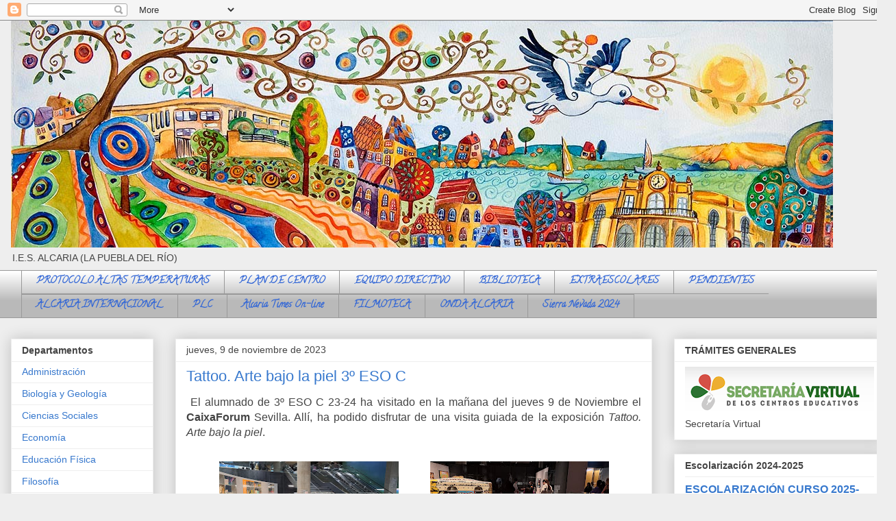

--- FILE ---
content_type: text/html; charset=UTF-8
request_url: https://www.iesalcaria.com/2023/11/tattoo-arte-bajo-la-piel-3-eso-c.html
body_size: 16785
content:
<!DOCTYPE html>
<html class='v2' dir='ltr' xmlns='http://www.w3.org/1999/xhtml' xmlns:b='http://www.google.com/2005/gml/b' xmlns:data='http://www.google.com/2005/gml/data' xmlns:expr='http://www.google.com/2005/gml/expr'>
<head>
<link href='https://www.blogger.com/static/v1/widgets/335934321-css_bundle_v2.css' rel='stylesheet' type='text/css'/>
<base target='_blank'/>
<meta content='width=1100' name='viewport'/>
<meta content='text/html; charset=UTF-8' http-equiv='Content-Type'/>
<meta content='blogger' name='generator'/>
<link href='https://www.iesalcaria.com/favicon.ico' rel='icon' type='image/x-icon'/>
<link href='https://www.iesalcaria.com/2023/11/tattoo-arte-bajo-la-piel-3-eso-c.html' rel='canonical'/>
<link rel="alternate" type="application/atom+xml" title="Instituto Alcaria - Atom" href="https://www.iesalcaria.com/feeds/posts/default" />
<link rel="alternate" type="application/rss+xml" title="Instituto Alcaria - RSS" href="https://www.iesalcaria.com/feeds/posts/default?alt=rss" />
<link rel="service.post" type="application/atom+xml" title="Instituto Alcaria - Atom" href="https://www.blogger.com/feeds/233799990629803423/posts/default" />

<link rel="alternate" type="application/atom+xml" title="Instituto Alcaria - Atom" href="https://www.iesalcaria.com/feeds/2895200426916406285/comments/default" />
<!--Can't find substitution for tag [blog.ieCssRetrofitLinks]-->
<link href='https://blogger.googleusercontent.com/img/b/R29vZ2xl/AVvXsEj4B4N4BHbtA9dtibQyLVBev_YgDkMA86WYKVLN68wzTQ312Shtgn_TJJ0XQsuf_Og-hB3YxpIKmOQ-i29iMV5v5Lbmfvdaou5wom-iqOvkbph6vl4_4vXKr7zG6FClTwaClpBskzAqnonlF5xEdETHGdIHckhlrpp78qKAMW3ckqbg2rQaMwJTs-JWtAE/w262-h147/20231109_102047.jpg' rel='image_src'/>
<meta content='https://www.iesalcaria.com/2023/11/tattoo-arte-bajo-la-piel-3-eso-c.html' property='og:url'/>
<meta content='Tattoo. Arte bajo la piel 3º ESO C' property='og:title'/>
<meta content='Instituto de Educación Secundaria, IES Alcaria, La Puebla del Río, Sevilla' property='og:description'/>
<meta content='https://blogger.googleusercontent.com/img/b/R29vZ2xl/AVvXsEj4B4N4BHbtA9dtibQyLVBev_YgDkMA86WYKVLN68wzTQ312Shtgn_TJJ0XQsuf_Og-hB3YxpIKmOQ-i29iMV5v5Lbmfvdaou5wom-iqOvkbph6vl4_4vXKr7zG6FClTwaClpBskzAqnonlF5xEdETHGdIHckhlrpp78qKAMW3ckqbg2rQaMwJTs-JWtAE/w1200-h630-p-k-no-nu/20231109_102047.jpg' property='og:image'/>
<title>Instituto Alcaria: Tattoo. Arte bajo la piel 3º ESO C</title>
<style type='text/css'>@font-face{font-family:'Calligraffitti';font-style:normal;font-weight:400;font-display:swap;src:url(//fonts.gstatic.com/s/calligraffitti/v20/46k2lbT3XjDVqJw3DCmCFjE0vkFeOZdjppN_.woff2)format('woff2');unicode-range:U+0000-00FF,U+0131,U+0152-0153,U+02BB-02BC,U+02C6,U+02DA,U+02DC,U+0304,U+0308,U+0329,U+2000-206F,U+20AC,U+2122,U+2191,U+2193,U+2212,U+2215,U+FEFF,U+FFFD;}</style>
<style id='page-skin-1' type='text/css'><!--
/*
-----------------------------------------------
Blogger Template Style
Name:     Awesome Inc.
Designer: Tina Chen
URL:      tinachen.org
----------------------------------------------- */
/* Content
----------------------------------------------- */
body {
font: normal normal 14px Verdana, Geneva, sans-serif;
color: #444444;
background: #eeeeee none repeat scroll top left;
}
html body .content-outer {
min-width: 0;
max-width: 100%;
width: 100%;
}
a:link {
text-decoration: none;
color: #3778cd;
}
a:visited {
text-decoration: none;
color: #4d469c;
}
a:hover {
text-decoration: underline;
color: #3778cd;
}
.body-fauxcolumn-outer .cap-top {
position: absolute;
z-index: 1;
height: 276px;
width: 100%;
background: transparent none repeat-x scroll top left;
_background-image: none;
}
/* Columns
----------------------------------------------- */
.content-inner {
padding: 0;
}
.header-inner .section {
margin: 0 16px;
}
.tabs-inner .section {
margin: 0 16px;
}
.main-inner {
padding-top: 30px;
}
.main-inner .column-center-inner,
.main-inner .column-left-inner,
.main-inner .column-right-inner {
padding: 0 5px;
}
*+html body .main-inner .column-center-inner {
margin-top: -30px;
}
#layout .main-inner .column-center-inner {
margin-top: 0;
}
/* Header
----------------------------------------------- */
.header-outer {
margin: 0 0 0 0;
background: transparent none repeat scroll 0 0;
}
.Header h1 {
font: normal bold 40px Arial, Tahoma, Helvetica, FreeSans, sans-serif;
color: #444444;
text-shadow: 0 0 -1px #000000;
}
.Header h1 a {
color: #444444;
}
.Header .description {
font: normal normal 14px Arial, Tahoma, Helvetica, FreeSans, sans-serif;
color: #444444;
}
.header-inner .Header .titlewrapper,
.header-inner .Header .descriptionwrapper {
padding-left: 0;
padding-right: 0;
margin-bottom: 0;
}
.header-inner .Header .titlewrapper {
padding-top: 22px;
}
/* Tabs
----------------------------------------------- */
.tabs-outer {
overflow: hidden;
position: relative;
background: #ffffff url(https://resources.blogblog.com/blogblog/data/1kt/awesomeinc/tabs_gradient_light.png) repeat scroll 0 0;
}
#layout .tabs-outer {
overflow: visible;
}
.tabs-cap-top, .tabs-cap-bottom {
position: absolute;
width: 100%;
border-top: 1px solid #999999;
}
.tabs-cap-bottom {
bottom: 0;
}
.tabs-inner .widget li a {
display: inline-block;
margin: 0;
padding: .6em 1.5em;
font: normal bold 14px Calligraffitti;
color: #3367D6;
border-top: 1px solid #999999;
border-bottom: 1px solid #999999;
border-left: 1px solid #999999;
height: 16px;
line-height: 16px;
}
.tabs-inner .widget li:last-child a {
border-right: 1px solid #999999;
}
.tabs-inner .widget li.selected a, .tabs-inner .widget li a:hover {
background: #666666 url(https://resources.blogblog.com/blogblog/data/1kt/awesomeinc/tabs_gradient_light.png) repeat-x scroll 0 -100px;
color: #ffffff;
}
/* Headings
----------------------------------------------- */
h2 {
font: normal bold 14px Arial, Tahoma, Helvetica, FreeSans, sans-serif;
color: #444444;
}
/* Widgets
----------------------------------------------- */
.main-inner .section {
margin: 0 27px;
padding: 0;
}
.main-inner .column-left-outer,
.main-inner .column-right-outer {
margin-top: 0;
}
#layout .main-inner .column-left-outer,
#layout .main-inner .column-right-outer {
margin-top: 0;
}
.main-inner .column-left-inner,
.main-inner .column-right-inner {
background: transparent none repeat 0 0;
-moz-box-shadow: 0 0 0 rgba(0, 0, 0, .2);
-webkit-box-shadow: 0 0 0 rgba(0, 0, 0, .2);
-goog-ms-box-shadow: 0 0 0 rgba(0, 0, 0, .2);
box-shadow: 0 0 0 rgba(0, 0, 0, .2);
-moz-border-radius: 0;
-webkit-border-radius: 0;
-goog-ms-border-radius: 0;
border-radius: 0;
}
#layout .main-inner .column-left-inner,
#layout .main-inner .column-right-inner {
margin-top: 0;
}
.sidebar .widget {
font: normal normal 14px Arial, Tahoma, Helvetica, FreeSans, sans-serif;
color: #444444;
}
.sidebar .widget a:link {
color: #3778cd;
}
.sidebar .widget a:visited {
color: #4d469c;
}
.sidebar .widget a:hover {
color: #3778cd;
}
.sidebar .widget h2 {
text-shadow: 0 0 -1px #000000;
}
.main-inner .widget {
background-color: #ffffff;
border: 1px solid #eeeeee;
padding: 0 15px 15px;
margin: 20px -16px;
-moz-box-shadow: 0 0 20px rgba(0, 0, 0, .2);
-webkit-box-shadow: 0 0 20px rgba(0, 0, 0, .2);
-goog-ms-box-shadow: 0 0 20px rgba(0, 0, 0, .2);
box-shadow: 0 0 20px rgba(0, 0, 0, .2);
-moz-border-radius: 0;
-webkit-border-radius: 0;
-goog-ms-border-radius: 0;
border-radius: 0;
}
.main-inner .widget h2 {
margin: 0 -15px;
padding: .6em 15px .5em;
border-bottom: 1px solid transparent;
}
.footer-inner .widget h2 {
padding: 0 0 .4em;
border-bottom: 1px solid transparent;
}
.main-inner .widget h2 + div, .footer-inner .widget h2 + div {
border-top: 1px solid #eeeeee;
padding-top: 8px;
}
.main-inner .widget .widget-content {
margin: 0 -15px;
padding: 7px 15px 0;
}
.main-inner .widget ul, .main-inner .widget #ArchiveList ul.flat {
margin: -8px -15px 0;
padding: 0;
list-style: none;
}
.main-inner .widget #ArchiveList {
margin: -8px 0 0;
}
.main-inner .widget ul li, .main-inner .widget #ArchiveList ul.flat li {
padding: .5em 15px;
text-indent: 0;
color: #666666;
border-top: 1px solid #eeeeee;
border-bottom: 1px solid transparent;
}
.main-inner .widget #ArchiveList ul li {
padding-top: .25em;
padding-bottom: .25em;
}
.main-inner .widget ul li:first-child, .main-inner .widget #ArchiveList ul.flat li:first-child {
border-top: none;
}
.main-inner .widget ul li:last-child, .main-inner .widget #ArchiveList ul.flat li:last-child {
border-bottom: none;
}
.post-body {
position: relative;
}
.main-inner .widget .post-body ul {
padding: 0 2.5em;
margin: .5em 0;
list-style: disc;
}
.main-inner .widget .post-body ul li {
padding: 0.25em 0;
margin-bottom: .25em;
color: #444444;
border: none;
}
.footer-inner .widget ul {
padding: 0;
list-style: none;
}
.widget .zippy {
color: #666666;
}
/* Posts
----------------------------------------------- */
body .main-inner .Blog {
padding: 0;
margin-bottom: 1em;
background-color: transparent;
border: none;
-moz-box-shadow: 0 0 0 rgba(0, 0, 0, 0);
-webkit-box-shadow: 0 0 0 rgba(0, 0, 0, 0);
-goog-ms-box-shadow: 0 0 0 rgba(0, 0, 0, 0);
box-shadow: 0 0 0 rgba(0, 0, 0, 0);
}
.main-inner .section:last-child .Blog:last-child {
padding: 0;
margin-bottom: 1em;
}
.main-inner .widget h2.date-header {
margin: 0 -15px 1px;
padding: 0 0 0 0;
font: normal normal 14px Arial, Tahoma, Helvetica, FreeSans, sans-serif;
color: #444444;
background: transparent none no-repeat scroll top left;
border-top: 0 solid #eeeeee;
border-bottom: 1px solid transparent;
-moz-border-radius-topleft: 0;
-moz-border-radius-topright: 0;
-webkit-border-top-left-radius: 0;
-webkit-border-top-right-radius: 0;
border-top-left-radius: 0;
border-top-right-radius: 0;
position: static;
bottom: 100%;
right: 15px;
text-shadow: 0 0 -1px #000000;
}
.main-inner .widget h2.date-header span {
font: normal normal 14px Arial, Tahoma, Helvetica, FreeSans, sans-serif;
display: block;
padding: .5em 15px;
border-left: 0 solid #eeeeee;
border-right: 0 solid #eeeeee;
}
.date-outer {
position: relative;
margin: 30px 0 20px;
padding: 0 15px;
background-color: #ffffff;
border: 1px solid #eeeeee;
-moz-box-shadow: 0 0 20px rgba(0, 0, 0, .2);
-webkit-box-shadow: 0 0 20px rgba(0, 0, 0, .2);
-goog-ms-box-shadow: 0 0 20px rgba(0, 0, 0, .2);
box-shadow: 0 0 20px rgba(0, 0, 0, .2);
-moz-border-radius: 0;
-webkit-border-radius: 0;
-goog-ms-border-radius: 0;
border-radius: 0;
}
.date-outer:first-child {
margin-top: 0;
}
.date-outer:last-child {
margin-bottom: 20px;
-moz-border-radius-bottomleft: 0;
-moz-border-radius-bottomright: 0;
-webkit-border-bottom-left-radius: 0;
-webkit-border-bottom-right-radius: 0;
-goog-ms-border-bottom-left-radius: 0;
-goog-ms-border-bottom-right-radius: 0;
border-bottom-left-radius: 0;
border-bottom-right-radius: 0;
}
.date-posts {
margin: 0 -15px;
padding: 0 15px;
clear: both;
}
.post-outer, .inline-ad {
border-top: 1px solid #eeeeee;
margin: 0 -15px;
padding: 15px 15px;
}
.post-outer {
padding-bottom: 10px;
}
.post-outer:first-child {
padding-top: 0;
border-top: none;
}
.post-outer:last-child, .inline-ad:last-child {
border-bottom: none;
}
.post-body {
position: relative;
}
.post-body img {
padding: 8px;
background: transparent;
border: 1px solid transparent;
-moz-box-shadow: 0 0 0 rgba(0, 0, 0, .2);
-webkit-box-shadow: 0 0 0 rgba(0, 0, 0, .2);
box-shadow: 0 0 0 rgba(0, 0, 0, .2);
-moz-border-radius: 0;
-webkit-border-radius: 0;
border-radius: 0;
}
h3.post-title, h4 {
font: normal normal 22px Impact, sans-serif;
color: #3778cd;
}
h3.post-title a {
font: normal normal 22px Impact, sans-serif;
color: #3778cd;
}
h3.post-title a:hover {
color: #3778cd;
text-decoration: underline;
}
.post-header {
margin: 0 0 1em;
}
.post-body {
line-height: 1.4;
}
.post-outer h2 {
color: #444444;
}
.post-footer {
margin: 1.5em 0 0;
}
#blog-pager {
padding: 15px;
font-size: 120%;
background-color: #ffffff;
border: 1px solid #eeeeee;
-moz-box-shadow: 0 0 20px rgba(0, 0, 0, .2);
-webkit-box-shadow: 0 0 20px rgba(0, 0, 0, .2);
-goog-ms-box-shadow: 0 0 20px rgba(0, 0, 0, .2);
box-shadow: 0 0 20px rgba(0, 0, 0, .2);
-moz-border-radius: 0;
-webkit-border-radius: 0;
-goog-ms-border-radius: 0;
border-radius: 0;
-moz-border-radius-topleft: 0;
-moz-border-radius-topright: 0;
-webkit-border-top-left-radius: 0;
-webkit-border-top-right-radius: 0;
-goog-ms-border-top-left-radius: 0;
-goog-ms-border-top-right-radius: 0;
border-top-left-radius: 0;
border-top-right-radius-topright: 0;
margin-top: 1em;
}
.blog-feeds, .post-feeds {
margin: 1em 0;
text-align: center;
color: #444444;
}
.blog-feeds a, .post-feeds a {
color: #3778cd;
}
.blog-feeds a:visited, .post-feeds a:visited {
color: #4d469c;
}
.blog-feeds a:hover, .post-feeds a:hover {
color: #3778cd;
}
.post-outer .comments {
margin-top: 2em;
}
/* Comments
----------------------------------------------- */
.comments .comments-content .icon.blog-author {
background-repeat: no-repeat;
background-image: url([data-uri]);
}
.comments .comments-content .loadmore a {
border-top: 1px solid #999999;
border-bottom: 1px solid #999999;
}
.comments .continue {
border-top: 2px solid #999999;
}
/* Footer
----------------------------------------------- */
.footer-outer {
margin: -20px 0 -1px;
padding: 20px 0 0;
color: #444444;
overflow: hidden;
}
.footer-fauxborder-left {
border-top: 1px solid #eeeeee;
background: #ffffff none repeat scroll 0 0;
-moz-box-shadow: 0 0 20px rgba(0, 0, 0, .2);
-webkit-box-shadow: 0 0 20px rgba(0, 0, 0, .2);
-goog-ms-box-shadow: 0 0 20px rgba(0, 0, 0, .2);
box-shadow: 0 0 20px rgba(0, 0, 0, .2);
margin: 0 -20px;
}
/* Mobile
----------------------------------------------- */
body.mobile {
background-size: auto;
}
.mobile .body-fauxcolumn-outer {
background: transparent none repeat scroll top left;
}
*+html body.mobile .main-inner .column-center-inner {
margin-top: 0;
}
.mobile .main-inner .widget {
padding: 0 0 15px;
}
.mobile .main-inner .widget h2 + div,
.mobile .footer-inner .widget h2 + div {
border-top: none;
padding-top: 0;
}
.mobile .footer-inner .widget h2 {
padding: 0.5em 0;
border-bottom: none;
}
.mobile .main-inner .widget .widget-content {
margin: 0;
padding: 7px 0 0;
}
.mobile .main-inner .widget ul,
.mobile .main-inner .widget #ArchiveList ul.flat {
margin: 0 -15px 0;
}
.mobile .main-inner .widget h2.date-header {
right: 0;
}
.mobile .date-header span {
padding: 0.4em 0;
}
.mobile .date-outer:first-child {
margin-bottom: 0;
border: 1px solid #eeeeee;
-moz-border-radius-topleft: 0;
-moz-border-radius-topright: 0;
-webkit-border-top-left-radius: 0;
-webkit-border-top-right-radius: 0;
-goog-ms-border-top-left-radius: 0;
-goog-ms-border-top-right-radius: 0;
border-top-left-radius: 0;
border-top-right-radius: 0;
}
.mobile .date-outer {
border-color: #eeeeee;
border-width: 0 1px 1px;
}
.mobile .date-outer:last-child {
margin-bottom: 0;
}
.mobile .main-inner {
padding: 0;
}
.mobile .header-inner .section {
margin: 0;
}
.mobile .post-outer, .mobile .inline-ad {
padding: 5px 0;
}
.mobile .tabs-inner .section {
margin: 0 10px;
}
.mobile .main-inner .widget h2 {
margin: 0;
padding: 0;
}
.mobile .main-inner .widget h2.date-header span {
padding: 0;
}
.mobile .main-inner .widget .widget-content {
margin: 0;
padding: 7px 0 0;
}
.mobile #blog-pager {
border: 1px solid transparent;
background: #ffffff none repeat scroll 0 0;
}
.mobile .main-inner .column-left-inner,
.mobile .main-inner .column-right-inner {
background: transparent none repeat 0 0;
-moz-box-shadow: none;
-webkit-box-shadow: none;
-goog-ms-box-shadow: none;
box-shadow: none;
}
.mobile .date-posts {
margin: 0;
padding: 0;
}
.mobile .footer-fauxborder-left {
margin: 0;
border-top: inherit;
}
.mobile .main-inner .section:last-child .Blog:last-child {
margin-bottom: 0;
}
.mobile-index-contents {
color: #444444;
}
.mobile .mobile-link-button {
background: #3778cd url(https://resources.blogblog.com/blogblog/data/1kt/awesomeinc/tabs_gradient_light.png) repeat scroll 0 0;
}
.mobile-link-button a:link, .mobile-link-button a:visited {
color: #ffffff;
}
.mobile .tabs-inner .PageList .widget-content {
background: transparent;
border-top: 1px solid;
border-color: #999999;
color: #3367D6;
}
.mobile .tabs-inner .PageList .widget-content .pagelist-arrow {
border-left: 1px solid #999999;
}

--></style>
<style id='template-skin-1' type='text/css'><!--
body {
min-width: 1308px;
}
.content-outer, .content-fauxcolumn-outer, .region-inner {
min-width: 1308px;
max-width: 1308px;
_width: 1308px;
}
.main-inner .columns {
padding-left: 240px;
padding-right: 340px;
}
.main-inner .fauxcolumn-center-outer {
left: 240px;
right: 340px;
/* IE6 does not respect left and right together */
_width: expression(this.parentNode.offsetWidth -
parseInt("240px") -
parseInt("340px") + 'px');
}
.main-inner .fauxcolumn-left-outer {
width: 240px;
}
.main-inner .fauxcolumn-right-outer {
width: 340px;
}
.main-inner .column-left-outer {
width: 240px;
right: 100%;
margin-left: -240px;
}
.main-inner .column-right-outer {
width: 340px;
margin-right: -340px;
}
#layout {
min-width: 0;
}
#layout .content-outer {
min-width: 0;
width: 800px;
}
#layout .region-inner {
min-width: 0;
width: auto;
}
body#layout div.add_widget {
padding: 8px;
}
body#layout div.add_widget a {
margin-left: 32px;
}
--></style>
<script type='text/javascript'>
        (function(i,s,o,g,r,a,m){i['GoogleAnalyticsObject']=r;i[r]=i[r]||function(){
        (i[r].q=i[r].q||[]).push(arguments)},i[r].l=1*new Date();a=s.createElement(o),
        m=s.getElementsByTagName(o)[0];a.async=1;a.src=g;m.parentNode.insertBefore(a,m)
        })(window,document,'script','https://www.google-analytics.com/analytics.js','ga');
        ga('create', 'UA-116829038-1', 'auto', 'blogger');
        ga('blogger.send', 'pageview');
      </script>
<link href='https://www.blogger.com/dyn-css/authorization.css?targetBlogID=233799990629803423&amp;zx=4ea505fb-6a28-43a5-bbc2-848d9adc5cf8' media='none' onload='if(media!=&#39;all&#39;)media=&#39;all&#39;' rel='stylesheet'/><noscript><link href='https://www.blogger.com/dyn-css/authorization.css?targetBlogID=233799990629803423&amp;zx=4ea505fb-6a28-43a5-bbc2-848d9adc5cf8' rel='stylesheet'/></noscript>
<meta name='google-adsense-platform-account' content='ca-host-pub-1556223355139109'/>
<meta name='google-adsense-platform-domain' content='blogspot.com'/>

<link rel="stylesheet" href="https://fonts.googleapis.com/css2?display=swap&family=Quicksand&family=Dancing+Script"></head>
<body class='loading variant-light'>
<div class='navbar section' id='navbar' name='Barra de navegación'><div class='widget Navbar' data-version='1' id='Navbar1'><script type="text/javascript">
    function setAttributeOnload(object, attribute, val) {
      if(window.addEventListener) {
        window.addEventListener('load',
          function(){ object[attribute] = val; }, false);
      } else {
        window.attachEvent('onload', function(){ object[attribute] = val; });
      }
    }
  </script>
<div id="navbar-iframe-container"></div>
<script type="text/javascript" src="https://apis.google.com/js/platform.js"></script>
<script type="text/javascript">
      gapi.load("gapi.iframes:gapi.iframes.style.bubble", function() {
        if (gapi.iframes && gapi.iframes.getContext) {
          gapi.iframes.getContext().openChild({
              url: 'https://www.blogger.com/navbar/233799990629803423?po\x3d2895200426916406285\x26origin\x3dhttps://www.iesalcaria.com',
              where: document.getElementById("navbar-iframe-container"),
              id: "navbar-iframe"
          });
        }
      });
    </script><script type="text/javascript">
(function() {
var script = document.createElement('script');
script.type = 'text/javascript';
script.src = '//pagead2.googlesyndication.com/pagead/js/google_top_exp.js';
var head = document.getElementsByTagName('head')[0];
if (head) {
head.appendChild(script);
}})();
</script>
</div></div>
<div class='body-fauxcolumns'>
<div class='fauxcolumn-outer body-fauxcolumn-outer'>
<div class='cap-top'>
<div class='cap-left'></div>
<div class='cap-right'></div>
</div>
<div class='fauxborder-left'>
<div class='fauxborder-right'></div>
<div class='fauxcolumn-inner'>
</div>
</div>
<div class='cap-bottom'>
<div class='cap-left'></div>
<div class='cap-right'></div>
</div>
</div>
</div>
<div class='content'>
<div class='content-fauxcolumns'>
<div class='fauxcolumn-outer content-fauxcolumn-outer'>
<div class='cap-top'>
<div class='cap-left'></div>
<div class='cap-right'></div>
</div>
<div class='fauxborder-left'>
<div class='fauxborder-right'></div>
<div class='fauxcolumn-inner'>
</div>
</div>
<div class='cap-bottom'>
<div class='cap-left'></div>
<div class='cap-right'></div>
</div>
</div>
</div>
<div class='content-outer'>
<div class='content-cap-top cap-top'>
<div class='cap-left'></div>
<div class='cap-right'></div>
</div>
<div class='fauxborder-left content-fauxborder-left'>
<div class='fauxborder-right content-fauxborder-right'></div>
<div class='content-inner'>
<header>
<div class='header-outer'>
<div class='header-cap-top cap-top'>
<div class='cap-left'></div>
<div class='cap-right'></div>
</div>
<div class='fauxborder-left header-fauxborder-left'>
<div class='fauxborder-right header-fauxborder-right'></div>
<div class='region-inner header-inner'>
<div class='header section' id='header' name='Cabecera'><div class='widget Header' data-version='1' id='Header1'>
<div id='header-inner'>
<a href='https://www.iesalcaria.com/' style='display: block' target='_parent'>
<img alt='Instituto Alcaria' height='331px; ' id='Header1_headerimg' src='https://blogger.googleusercontent.com/img/b/R29vZ2xl/AVvXsEge4TXh6_uLsfCUkHhcpPjZq282xS46q06edQyS8BLZByMabfnCk_Qy2W7y5ksZOWhNLkydfoPZflkO_VROgrBHk2Jf8Ucj4A_7GMSpafd8wWWVLn6gXVVPR-Tiev_YGEOMXCpkG-OB4x0/s1600/cartel+baja+resol.jpg' style='display: block' width='1200px; '/>
</a>
<div class='descriptionwrapper'>
<p class='description'><span>I.E.S. ALCARIA (LA PUEBLA DEL RÍO)</span></p>
</div>
</div>
</div></div>
</div>
</div>
<div class='header-cap-bottom cap-bottom'>
<div class='cap-left'></div>
<div class='cap-right'></div>
</div>
</div>
</header>
<div class='tabs-outer'>
<div class='tabs-cap-top cap-top'>
<div class='cap-left'></div>
<div class='cap-right'></div>
</div>
<div class='fauxborder-left tabs-fauxborder-left'>
<div class='fauxborder-right tabs-fauxborder-right'></div>
<div class='region-inner tabs-inner'>
<div class='tabs section' id='crosscol' name='Multicolumnas'><div class='widget PageList' data-version='1' id='PageList1'>
<div class='widget-content'>
<ul>
<li>
<a href='https://www.iesalcaria.com/p/documentacion-covid.html' target='_parent'>PROTOCOLO ALTAS TEMPERATURAS</a>
</li>
<li>
<a href='http://www.iesalcaria.com/p/blog-page.html' target='_parent'>PLAN DE CENTRO</a>
</li>
<li>
<a href='http://www.iesalcaria.com/p/equ-directivo.html' target='_parent'>EQUIPO DIRECTIVO</a>
</li>
<li>
<a href='http://www.iesalcaria.com/p/biblioteca.html' target='_parent'>BIBLIOTECA</a>
</li>
<li>
<a href='http://www.iesalcaria.com/p/extraescolares_4.html' target='_parent'>EXTRAESCOLARES</a>
</li>
<li>
<a href='https://www.iesalcaria.com/p/pendientes.html' target='_parent'>PENDIENTES</a>
</li>
<li>
<a href='https://www.iesalcaria.com/p/erasmus.html' target='_parent'>ALCARIA INTERNACIONAL</a>
</li>
<li>
<a href='https://www.iesalcaria.com/p/plc.html' target='_parent'>PLC</a>
</li>
<li>
<a href='https://www.iesalcaria.com/2023/06/alcaria-times-n-7.html' target='_parent'>Alcaria Times On-line</a>
</li>
<li>
<a href='https://www.iesalcaria.com/p/filmoteca.html' target='_parent'>FILMOTECA</a>
</li>
<li>
<a href='https://www.iesalcaria.com/p/onda-alcaria.html' target='_parent'>ONDA ALCARIA</a>
</li>
<li>
<a href='https://www.iesalcaria.com/p/sierra-nevada.html' target='_parent'>Sierra Nevada 2024</a>
</li>
</ul>
<div class='clear'></div>
</div>
</div></div>
<div class='tabs no-items section' id='crosscol-overflow' name='Cross-Column 2'></div>
</div>
</div>
<div class='tabs-cap-bottom cap-bottom'>
<div class='cap-left'></div>
<div class='cap-right'></div>
</div>
</div>
<div class='main-outer'>
<div class='main-cap-top cap-top'>
<div class='cap-left'></div>
<div class='cap-right'></div>
</div>
<div class='fauxborder-left main-fauxborder-left'>
<div class='fauxborder-right main-fauxborder-right'></div>
<div class='region-inner main-inner'>
<div class='columns fauxcolumns'>
<div class='fauxcolumn-outer fauxcolumn-center-outer'>
<div class='cap-top'>
<div class='cap-left'></div>
<div class='cap-right'></div>
</div>
<div class='fauxborder-left'>
<div class='fauxborder-right'></div>
<div class='fauxcolumn-inner'>
</div>
</div>
<div class='cap-bottom'>
<div class='cap-left'></div>
<div class='cap-right'></div>
</div>
</div>
<div class='fauxcolumn-outer fauxcolumn-left-outer'>
<div class='cap-top'>
<div class='cap-left'></div>
<div class='cap-right'></div>
</div>
<div class='fauxborder-left'>
<div class='fauxborder-right'></div>
<div class='fauxcolumn-inner'>
</div>
</div>
<div class='cap-bottom'>
<div class='cap-left'></div>
<div class='cap-right'></div>
</div>
</div>
<div class='fauxcolumn-outer fauxcolumn-right-outer'>
<div class='cap-top'>
<div class='cap-left'></div>
<div class='cap-right'></div>
</div>
<div class='fauxborder-left'>
<div class='fauxborder-right'></div>
<div class='fauxcolumn-inner'>
</div>
</div>
<div class='cap-bottom'>
<div class='cap-left'></div>
<div class='cap-right'></div>
</div>
</div>
<!-- corrects IE6 width calculation -->
<div class='columns-inner'>
<div class='column-center-outer'>
<div class='column-center-inner'>
<div class='main section' id='main' name='Principal'><div class='widget Blog' data-version='1' id='Blog1'>
<div class='blog-posts hfeed'>

          <div class="date-outer">
        
<h2 class='date-header'><span>jueves, 9 de noviembre de 2023</span></h2>

          <div class="date-posts">
        
<div class='post-outer'>
<div class='post hentry uncustomized-post-template' itemprop='blogPost' itemscope='itemscope' itemtype='http://schema.org/BlogPosting'>
<meta content='https://blogger.googleusercontent.com/img/b/R29vZ2xl/AVvXsEj4B4N4BHbtA9dtibQyLVBev_YgDkMA86WYKVLN68wzTQ312Shtgn_TJJ0XQsuf_Og-hB3YxpIKmOQ-i29iMV5v5Lbmfvdaou5wom-iqOvkbph6vl4_4vXKr7zG6FClTwaClpBskzAqnonlF5xEdETHGdIHckhlrpp78qKAMW3ckqbg2rQaMwJTs-JWtAE/w262-h147/20231109_102047.jpg' itemprop='image_url'/>
<meta content='233799990629803423' itemprop='blogId'/>
<meta content='2895200426916406285' itemprop='postId'/>
<a name='2895200426916406285'></a>
<h3 class='post-title entry-title' itemprop='name'>
Tattoo. Arte bajo la piel 3º ESO C
</h3>
<div class='post-header'>
<div class='post-header-line-1'></div>
</div>
<div class='post-body entry-content' id='post-body-2895200426916406285' itemprop='description articleBody'>
<div style="text-align: justify;"><span style="font-family: arial; font-size: medium;">&nbsp;El alumnado de 3º ESO C 23-24 ha visitado en la mañana del jueves 9 de Noviembre el <b>CaixaForum </b>Sevilla. Allí, ha podido disfrutar de una visita guiada de la exposición <i>Tattoo. Arte bajo la piel</i>.</span></div><div style="text-align: justify;"><span style="font-family: arial; font-size: medium;"><br /></span></div><div class="separator" style="clear: both; text-align: center;"><a href="https://blogger.googleusercontent.com/img/b/R29vZ2xl/AVvXsEj4B4N4BHbtA9dtibQyLVBev_YgDkMA86WYKVLN68wzTQ312Shtgn_TJJ0XQsuf_Og-hB3YxpIKmOQ-i29iMV5v5Lbmfvdaou5wom-iqOvkbph6vl4_4vXKr7zG6FClTwaClpBskzAqnonlF5xEdETHGdIHckhlrpp78qKAMW3ckqbg2rQaMwJTs-JWtAE/s4624/20231109_102047.jpg" imageanchor="1" style="margin-left: 1em; margin-right: 1em;"><img border="0" data-original-height="2604" data-original-width="4624" height="147" src="https://blogger.googleusercontent.com/img/b/R29vZ2xl/AVvXsEj4B4N4BHbtA9dtibQyLVBev_YgDkMA86WYKVLN68wzTQ312Shtgn_TJJ0XQsuf_Og-hB3YxpIKmOQ-i29iMV5v5Lbmfvdaou5wom-iqOvkbph6vl4_4vXKr7zG6FClTwaClpBskzAqnonlF5xEdETHGdIHckhlrpp78qKAMW3ckqbg2rQaMwJTs-JWtAE/w262-h147/20231109_102047.jpg" width="262" /></a><a href="https://blogger.googleusercontent.com/img/b/R29vZ2xl/AVvXsEhwdbW5T6N968sXNkTLJK3QjBNkeFg2AZDH-gxT-oFxE7Ex2NkxapQ3pMNvxiGNk8f0uzMtD_F0kcTZpQGMBwJ3MwsrYJAWQMnlcRmPTtQbSDrxyCnuHfpdPJN22Po2ZyV1ildDCycSQkrxUAhYUAQ3ginN5m200qr0coHsrmSid-rbPbiNEox9osMmQsI/s4624/20231109_103515.jpg" imageanchor="1" style="margin-left: 1em; margin-right: 1em;"><img border="0" data-original-height="2604" data-original-width="4624" height="147" src="https://blogger.googleusercontent.com/img/b/R29vZ2xl/AVvXsEhwdbW5T6N968sXNkTLJK3QjBNkeFg2AZDH-gxT-oFxE7Ex2NkxapQ3pMNvxiGNk8f0uzMtD_F0kcTZpQGMBwJ3MwsrYJAWQMnlcRmPTtQbSDrxyCnuHfpdPJN22Po2ZyV1ildDCycSQkrxUAhYUAQ3ginN5m200qr0coHsrmSid-rbPbiNEox9osMmQsI/w261-h147/20231109_103515.jpg" width="261" /></a></div><div style="text-align: justify;"><br /></div><div style="text-align: justify;"><span style="font-family: arial; font-size: medium;">En esta exposición ha aprendido sobre el mundo del tatuaje a través de la historia, su significado, sus usos y su evolución. De una manera dinámica, han tenido que contestar a diferentes preguntas de la guía, así como hacer un trabajo de recogida de información de lo aprendido.</span></div><div style="text-align: justify;"><span style="font-family: arial; font-size: medium;"><br /></span></div><div style="text-align: justify;"><div class="separator" style="clear: both; text-align: center;"><a href="https://blogger.googleusercontent.com/img/b/R29vZ2xl/AVvXsEjV5qhg8Q0lNVTmDE0qtqwf4CLW5G3urY6po-vLq2c3FmXS1GlVy443gbUddUfnCvBdO4RWljigyMtnZ1ndiEQm_cWzLjpzPAIkvsFZDKwFevqXzyZ26H3S6EspH5gICF-69bqmtJXv16q_rUZgHRN87wCY7gDsu2nsbG9BKaiYF9lXYsJOXNnKZF0X63U/s4624/20231109_103942.jpg" imageanchor="1" style="margin-left: 1em; margin-right: 1em;"><img border="0" data-original-height="2604" data-original-width="4624" height="148" src="https://blogger.googleusercontent.com/img/b/R29vZ2xl/AVvXsEjV5qhg8Q0lNVTmDE0qtqwf4CLW5G3urY6po-vLq2c3FmXS1GlVy443gbUddUfnCvBdO4RWljigyMtnZ1ndiEQm_cWzLjpzPAIkvsFZDKwFevqXzyZ26H3S6EspH5gICF-69bqmtJXv16q_rUZgHRN87wCY7gDsu2nsbG9BKaiYF9lXYsJOXNnKZF0X63U/w263-h148/20231109_103942.jpg" width="263" /></a><a href="https://blogger.googleusercontent.com/img/b/R29vZ2xl/AVvXsEhpuUA7jfwglCb_vvXoMlrAxeHBKXcntpcwj1AkYJ048bQpY4-skcf5uhPiCEjGqPXKpEb4GESAQ2iig3C2-o-jyVCWvSPOZ5f-Tsvidnts6UQfvGCq6COt3WARKA7bP2OZkFA876ldH9l4_970jOUKIRGJERF2WmHOGU8L2sxCtKrRjawwsgX3HKgRnxE/s4624/20231109_111719.jpg" imageanchor="1" style="margin-left: 1em; margin-right: 1em;"><img border="0" data-original-height="2604" data-original-width="4624" height="147" src="https://blogger.googleusercontent.com/img/b/R29vZ2xl/AVvXsEhpuUA7jfwglCb_vvXoMlrAxeHBKXcntpcwj1AkYJ048bQpY4-skcf5uhPiCEjGqPXKpEb4GESAQ2iig3C2-o-jyVCWvSPOZ5f-Tsvidnts6UQfvGCq6COt3WARKA7bP2OZkFA876ldH9l4_970jOUKIRGJERF2WmHOGU8L2sxCtKrRjawwsgX3HKgRnxE/w262-h147/20231109_111719.jpg" width="262" /></a></div><br /><span style="font-family: arial; font-size: medium;">Hacia el final de la exposición incluso han podido sentirse tatuadores y han realizado diferentes creaciones a sus propios compañeros.</span></div><div style="text-align: justify;"><span style="font-family: arial; font-size: medium;"><br /></span></div><div style="text-align: justify;"><div class="separator" style="clear: both; text-align: center;"><a href="https://blogger.googleusercontent.com/img/b/R29vZ2xl/AVvXsEjODSZ8ur4P3gmKp8nnD-FMygBja0wemQG1Om0sWDlAkhsoJQMI_0DVuidVjfKSVFcTAOJ5GRC1hoEyIBFNJsGGLBvTv5vYdVjsHzGkzfTkdIzqMOwltCaJCbtoH6RkPanwk3naRgsYbVO0anfi4lYS2QHkHWGAm8bfLHTdlnm5C6oS4wRnhL95hHoUymI/s4624/20231109_112452.jpg" imageanchor="1" style="margin-left: 1em; margin-right: 1em;"><img border="0" data-original-height="2604" data-original-width="4624" height="180" src="https://blogger.googleusercontent.com/img/b/R29vZ2xl/AVvXsEjODSZ8ur4P3gmKp8nnD-FMygBja0wemQG1Om0sWDlAkhsoJQMI_0DVuidVjfKSVFcTAOJ5GRC1hoEyIBFNJsGGLBvTv5vYdVjsHzGkzfTkdIzqMOwltCaJCbtoH6RkPanwk3naRgsYbVO0anfi4lYS2QHkHWGAm8bfLHTdlnm5C6oS4wRnhL95hHoUymI/s320/20231109_112452.jpg" width="320" /></a></div><br /><div class="separator" style="clear: both; text-align: center;"><a href="https://blogger.googleusercontent.com/img/b/R29vZ2xl/AVvXsEimOfDYBMwnG5ix7Yq62h0zzkfT_uMCIVaV8JGrbsXFMSfsraQx4MQ8oPT64ksw6P3HRbb89qXbmwKJkrtaMgZwvWDGIvWsYe3asIV-WeLAK5hr3DYe7TjpHuADuhyr1QsZT_S8l4o4OUfWfC6czm1sofBAOqWbFsYNSLVClhj5PJIMrOgJgOEgZ3-9qhI/s4624/20231109_112752.jpg" imageanchor="1" style="margin-left: 1em; margin-right: 1em;"><img border="0" data-original-height="4624" data-original-width="2604" height="400" src="https://blogger.googleusercontent.com/img/b/R29vZ2xl/AVvXsEimOfDYBMwnG5ix7Yq62h0zzkfT_uMCIVaV8JGrbsXFMSfsraQx4MQ8oPT64ksw6P3HRbb89qXbmwKJkrtaMgZwvWDGIvWsYe3asIV-WeLAK5hr3DYe7TjpHuADuhyr1QsZT_S8l4o4OUfWfC6czm1sofBAOqWbFsYNSLVClhj5PJIMrOgJgOEgZ3-9qhI/w225-h400/20231109_112752.jpg" width="225" /></a></div><br /><span style="font-family: arial; font-size: medium;"><br /></span></div>
<div style='clear: both;'></div>
</div>
<div class='post-footer'>
<div class='post-footer-line post-footer-line-1'>
<span class='post-author vcard'>
</span>
<span class='post-timestamp'>
</span>
<span class='reaction-buttons'>
</span>
<span class='post-comment-link'>
</span>
<span class='post-backlinks post-comment-link'>
</span>
<span class='post-icons'>
</span>
<div class='post-share-buttons goog-inline-block'>
<a class='goog-inline-block share-button sb-email' href='https://www.blogger.com/share-post.g?blogID=233799990629803423&postID=2895200426916406285&target=email' target='_blank' title='Enviar por correo electrónico'><span class='share-button-link-text'>Enviar por correo electrónico</span></a><a class='goog-inline-block share-button sb-blog' href='https://www.blogger.com/share-post.g?blogID=233799990629803423&postID=2895200426916406285&target=blog' onclick='window.open(this.href, "_blank", "height=270,width=475"); return false;' target='_blank' title='Escribe un blog'><span class='share-button-link-text'>Escribe un blog</span></a><a class='goog-inline-block share-button sb-twitter' href='https://www.blogger.com/share-post.g?blogID=233799990629803423&postID=2895200426916406285&target=twitter' target='_blank' title='Compartir en X'><span class='share-button-link-text'>Compartir en X</span></a><a class='goog-inline-block share-button sb-facebook' href='https://www.blogger.com/share-post.g?blogID=233799990629803423&postID=2895200426916406285&target=facebook' onclick='window.open(this.href, "_blank", "height=430,width=640"); return false;' target='_blank' title='Compartir con Facebook'><span class='share-button-link-text'>Compartir con Facebook</span></a><a class='goog-inline-block share-button sb-pinterest' href='https://www.blogger.com/share-post.g?blogID=233799990629803423&postID=2895200426916406285&target=pinterest' target='_blank' title='Compartir en Pinterest'><span class='share-button-link-text'>Compartir en Pinterest</span></a>
</div>
</div>
<div class='post-footer-line post-footer-line-2'>
<span class='post-labels'>
Labels:
<a href='https://www.iesalcaria.com/search/label/2023-2024' rel='tag' target='_parent'>2023-2024</a>,
<a href='https://www.iesalcaria.com/search/label/3%20ESO' rel='tag' target='_parent'>3 ESO</a>,
<a href='https://www.iesalcaria.com/search/label/Caixaforum' rel='tag' target='_parent'>Caixaforum</a>,
<a href='https://www.iesalcaria.com/search/label/exposici%C3%B3n' rel='tag' target='_parent'>exposición</a>,
<a href='https://www.iesalcaria.com/search/label/tatuaje' rel='tag' target='_parent'>tatuaje</a>
</span>
</div>
<div class='post-footer-line post-footer-line-3'>
<span class='post-location'>
</span>
</div>
</div>
</div>
<div class='comments' id='comments'>
<a name='comments'></a>
</div>
</div>

        </div></div>
      
</div>
<div class='blog-pager' id='blog-pager'>
<span id='blog-pager-newer-link'>
<a class='blog-pager-newer-link' href='https://www.iesalcaria.com/2023/11/blog-post.html' id='Blog1_blog-pager-newer-link' target='_parent' title='Entrada más reciente'>Entrada más reciente</a>
</span>
<span id='blog-pager-older-link'>
<a class='blog-pager-older-link' href='https://www.iesalcaria.com/2023/11/jornada-de-convivencia-en-los-pinares.html' id='Blog1_blog-pager-older-link' target='_parent' title='Entrada antigua'>Entrada antigua</a>
</span>
<a class='home-link' href='https://www.iesalcaria.com/'>Inicio</a>
</div>
<div class='clear'></div>
<div class='post-feeds'>
</div>
</div></div>
</div>
</div>
<div class='column-left-outer'>
<div class='column-left-inner'>
<aside>
<div class='sidebar section' id='sidebar-left-1'><div class='widget PageList' data-version='1' id='PageList2'>
<h2>Departamentos</h2>
<div class='widget-content'>
<ul>
<li>
<a href='http://www.iesalcaria.com/p/administrativo_4.html' target='_parent'>Administración</a>
</li>
<li>
<a href='http://www.iesalcaria.com/p/biologgeolog.html' target='_parent'>Biología y Geología</a>
</li>
<li>
<a href='http://www.iesalcaria.com/p/csociales.html' target='_parent'>Ciencias Sociales</a>
</li>
<li>
<a href='http://www.iesalcaria.com/p/economia.html' target='_parent'>Economía</a>
</li>
<li>
<a href='http://www.iesalcaria.com/p/efisica.html' target='_parent'>Educación Física</a>
</li>
<li>
<a href='http://www.iesalcaria.com/p/extraescolares.html' target='_parent'>Filosofía</a>
</li>
<li>
<a href='http://www.iesalcaria.com/p/fisquimica.html' target='_parent'>Física y Química</a>
</li>
<li>
<a href='http://www.iesalcaria.com/p/frances.html' target='_parent'>Francés</a>
</li>
<li>
<a href='http://www.iesalcaria.com/p/ingles.html' target='_parent'>Inglés</a>
</li>
<li>
<a href='http://www.iesalcaria.com/p/cultura-clas.html' target='_parent'>Lenguas clásicas</a>
</li>
<li>
<a href='http://www.iesalcaria.com/p/lengua.html' target='_parent'>Lengua y Literatura</a>
</li>
<li>
<a href='http://www.iesalcaria.com/p/dmatematicas.html' target='_parent'>Matemáticas</a>
</li>
<li>
<a href='http://www.iesalcaria.com/p/musica.html' target='_parent'>Música</a>
</li>
<li>
<a href='https://www.iesalcaria.com/p/orientacion.html' target='_parent'>Orientación</a>
</li>
<li>
<a href='http://www.iesalcaria.com/p/plastica.html' target='_parent'>Plástica</a>
</li>
<li>
<a href='http://www.iesalcaria.com/p/religion.html' target='_parent'>Religión</a>
</li>
<li>
<a href='http://www.iesalcaria.com/p/tecnologia.html' target='_parent'>Tecnología</a>
</li>
<li>
<a href='https://www.iesalcaria.com/p/onda-alcaria.html' target='_parent'>ONDA ALCARIA</a>
</li>
</ul>
<div class='clear'></div>
</div>
</div></div>
<table border='0' cellpadding='0' cellspacing='0' class='section-columns columns-2'>
<tbody>
<tr>
<td class='first columns-cell'>
<div class='sidebar no-items section' id='sidebar-left-2-1'></div>
</td>
<td class='columns-cell'>
<div class='sidebar no-items section' id='sidebar-left-2-2'></div>
</td>
</tr>
</tbody>
</table>
<div class='sidebar section' id='sidebar-left-3'><div class='widget Image' data-version='1' id='Image7'>
<h2>Moodle Alcaria</h2>
<div class='widget-content'>
<a href='http://www.juntadeandalucia.es/averroes/centros-tic/41700348/moodle2/login/index.php'>
<img alt='Moodle Alcaria' height='46' id='Image7_img' src='https://blogger.googleusercontent.com/img/b/R29vZ2xl/AVvXsEin_dE8uoGJfcgS8ZVQ5LbOJWDbwA10ao1DLvnCkpcwfqlZ-x0jMsft7jB7KVWrLytCGczAoaVeolCkTuFzhK3qT9RFbQ6KuwBFnkakE_jujeva-nrprjy7hzyBptdW0s1ytpD3HOImx1o/s186/moodle.jpg' width='186'/>
</a>
<br/>
</div>
<div class='clear'></div>
</div><div class='widget Image' data-version='1' id='Image5'>
<h2>Escuela de Padres Virtual</h2>
<div class='widget-content'>
<a href='http://www.alcariavirtual.blogspot.com.es/'>
<img alt='Escuela de Padres Virtual' height='72' id='Image5_img' src='https://blogger.googleusercontent.com/img/b/R29vZ2xl/AVvXsEgL6cSUFMLfxdyIeGJxWALnb-S3SX4AlessoRRbBSNK3t9khCT4kVMM2svJcJtCFC88hRs2p900hivJjFm_h5BB4TZpKugTwD4he7uTwu62h9F5XW5UpCljbgPgn1Y1UGeoMHDCFMCxb9w/s196/padres.jpg' width='78'/>
</a>
<br/>
</div>
<div class='clear'></div>
</div><div class='widget Image' data-version='1' id='Image3'>
<h2>Aula virtual</h2>
<div class='widget-content'>
<a href='http://www.juntadeandalucia.es/averroes/centros-tic/41700348/moodle/'>
<img alt='Aula virtual' height='62' id='Image3_img' src='https://blogger.googleusercontent.com/img/b/R29vZ2xl/AVvXsEgNVwThSi2FvyUg-e023hNo7sbTAQBGP1bTrbYoxpjmQa5OQP9-_cSEPL2_ZkkrS2dyPUNtIbiwaEpLkix5JIAGlsZfyAB9iNMKZXukTS24xyQVQpBxZumuPkTdxKf6UYGLpt6u323HnKU/s1600/moodle.png' width='82'/>
</a>
<br/>
</div>
<div class='clear'></div>
</div><div class='widget Image' data-version='1' id='Image2'>
<div class='widget-content'>
<a href='https://www.juntadeandalucia.es/educacion/portalseneca/web/pasen/inicio'>
<img alt='' height='61' id='Image2_img' src='https://blogger.googleusercontent.com/img/b/R29vZ2xl/AVvXsEgDcMYG8ygGYgMFsOjfiEQx5Uib4LNP0C60Qw8sSlLUfzPjS5ctO-fPKqzh10ZL8P8kPidUbPdMG5myhbUpxd-azCA7bbejv850PENZ9Lo1YfXedmOC-uYRUOPg9lyCHsE5iu_pJWgU59Q/s251/icono-pasen.jpg' width='120'/>
</a>
<br/>
</div>
<div class='clear'></div>
</div><div class='widget Image' data-version='1' id='Image4'>
<h2>Ayto. La Puebla del Río</h2>
<div class='widget-content'>
<a href='http://www.lapuebladelrio.es/opencms/opencms/puebla'>
<img alt='Ayto. La Puebla del Río' height='130' id='Image4_img' src='https://blogger.googleusercontent.com/img/b/R29vZ2xl/AVvXsEjQFUF20-f2jKCIiK2HeiRLBGkbq9itpNrYR_T_P_wjD5ZkyfJ59Jr5uU5k8BglaRkZYXztPejgEHU1-YiF5H7B4l-EKwcf3onlRk7owHo7GkdRxPG_h19RY5qqaA4Ja4HPgbRjgfKSm74/s241/ayto+puebla.JPG' width='190'/>
</a>
<br/>
</div>
<div class='clear'></div>
</div></div>
</aside>
</div>
</div>
<div class='column-right-outer'>
<div class='column-right-inner'>
<aside>
<div class='sidebar section' id='sidebar-right-1'><div class='widget Image' data-version='1' id='Image6'>
<h2>TRÁMITES GENERALES</h2>
<div class='widget-content'>
<a href='https://www.iesalcaria.com/2025/03/secretaria-virtual.html'>
<img alt='TRÁMITES GENERALES' height='72' id='Image6_img' src='https://blogger.googleusercontent.com/img/a/AVvXsEgdj8iSz3iY02Xo0vEV8WtpXOsOl0IyS96C3NkIvT49zRueamqFUxEidwqP9EDtacP6GtA4RKaqzZRTMvF7wdz-BJNV0UJl6eu6CyCMuwqrOQZfPmQ2GKLVhH4G9PvR6fmcLMwoDmE1i_rb3iRaT1JMqo_3X93ccbX0YBUK1APpkx8FT-2LvAkMrnNn74E=s276' width='276'/>
</a>
<br/>
<span class='caption'>Secretaría Virtual</span>
</div>
<div class='clear'></div>
</div><div class='widget FeaturedPost' data-version='1' id='FeaturedPost1'>
<h2 class='title'>Escolarización 2024-2025</h2>
<div class='post-summary'>
<h3><a href='https://www.iesalcaria.com/2025/03/escolarizacion-curso-2025-2026.html'>ESCOLARIZACIÓN CURSO 2025-2026</a></h3>
<p>
&#9888;&#65039;&#161;&#161;&#161;ATENCIÓN!!! Escolarización del curso 25-26. En el documento que adjuntamos tenéis: ℹ&#65039; Información general &#10067;Quién debe solicitar plaza e...
</p>
</div>
<style type='text/css'>
    .image {
      width: 100%;
    }
  </style>
<div class='clear'></div>
</div><div class='widget Image' data-version='1' id='Image8'>
<h2>Blog Erasmus +</h2>
<div class='widget-content'>
<a href='https://alcariaerasmus.blogspot.com/'>
<img alt='Blog Erasmus +' height='84' id='Image8_img' src='https://blogger.googleusercontent.com/img/a/AVvXsEgde86IcGNYy42wieRrtW9-Fg-P2ouWI7-KM0y2QjmPoDQ0uzMSOccy2f4lbvDroirKTuOD4g6XsUmrlMY7TXz7_bdM6QtsPzLrNGU4iwiaB-XcW_fwcKWd1sdFubo9S5v1xyJsZjUuo4_tVIhA6qd0PBSRqbPQwU4EliMcHuwclcgm55R-BQsephZ-Z3U=s276' width='276'/>
</a>
<br/>
<span class='caption'>Erasmus +</span>
</div>
<div class='clear'></div>
</div><div class='widget HTML' data-version='1' id='HTML5'>
<h2 class='title'>Let's Make Social Media Safe Again!</h2>
<div class='widget-content'>
<iframe width="260" height="" src="https://www.youtube.com/embed/9IEE_iVTpPg" title="YouTube video player" frameborder="0" allow="accelerometer; autoplay; clipboard-write; encrypted-media; gyroscope; picture-in-picture; web-share" allowfullscreen></iframe>
</div>
<div class='clear'></div>
</div><div class='widget HTML' data-version='1' id='HTML4'>
<h2 class='title'>Alcaria TV</h2>
<div class='widget-content'>
<a href="http://www.facebook.com/alcariatv" target="_blank"><img alt="Siguenos en Facebook" src="https://blogger.googleusercontent.com/img/b/R29vZ2xl/AVvXsEgg8gndAL1Tx9raMYzgZFeZXsj-wI8l6plNgU6o8_ZJbhq9Iw-WDtBpEkvOkaf8gCoyFzDXKAXFb4wGeIlvpUbvkFULgDy7pZfYb-uWg3XXBfYArlCkTYBYyOUG27Tw10lUmYFGcjAUB6L2/s48/facebook48.png" width=48 height=48  /></a>
<a href="http://twitter.com/@AlcariaTv" target="_blank"><img src="https://blogger.googleusercontent.com/img/b/R29vZ2xl/AVvXsEiAf4D_XKNUQ4NZ26w7EjRB0fOXw6aVcmSPkCrSzYi02_N0KpcRuMiNKdCzbDtqaBTyq0c_uAyBFuDDS1cnP3XkGNDdF0ahhhqFdqA5A_dOmo5SvNaKrGVuOsEZGg-1tl0QVjP1LZ66aKKH/s48/twitter48.png" width=48 height=48 alt="Síguenos en Twitter" /></a>
<a href="https://instagram.com/alcariatv?igshid=YmMyMTA2M2Y=" target="_blank"><img alt="Siguenos en Instagram" src="https://lh3.googleusercontent.com/blogger_img_proxy/AEn0k_seg6rGDz23MSBXULAZrOgChujLJTbVOwfbFH4XTyrpa6tqq0MGfFrA02TrSrJyLhOhk0kmzecaHPd3ysf_9Zbyy7wazCYtAUyR3vPQp4lL2xCvBpGM4Jz4ARrAqhccpvp9GIA-efDoB42JcOp1Gw=s0-d" width="48" height="48"></a>
<a href="https://www.youtube.com/channel/UCJ73L0syisR0wfh3UwPK4Ig" target="_blank"><img alt="Siguenos en YouTube" src="https://blogger.googleusercontent.com/img/b/R29vZ2xl/AVvXsEjffDWMvOmW9-_WIR_JfemarXnsydflXn01rxbaWGSCAa39FZB0_6bGSJxG9IvMUIHp2zl3k1NXcCM0xoUmPsKRaXAXO1SK8RgQGVrLNbPLATZHAnkxjx8G3-bIqP6EkgBaJ4Za73jPjMM3/s48/youtube48.png" width=48 height=48  /></a>
<a href="https://www.pinterest.es/alcariatv/" target="_blank"><img alt="Siguenos en Pinterest" src="https://blogger.googleusercontent.com/img/b/R29vZ2xl/AVvXsEhoQO0m7pchRmUe6JP_hmU3-yG69e50tIbl-Cxd0dLaeeeiQMxK_jse17Dg_yO8H0wjvE5RD0DPZGKG2sa9MwoJLPQslYhdSWMYdGNX0O0XHWt-LSu3TmQYKhZnpFaq8dSFvN0-MqmWuIkB/s48/pinterest48.png" width=48 height=48  /></a>
</div>
<div class='clear'></div>
</div><div class='widget Image' data-version='1' id='Image9'>
<h2>Onda Alcaria</h2>
<div class='widget-content'>
<a href='https://onda-alcaria.blogspot.com/ '>
<img alt='Onda Alcaria' height='138' id='Image9_img' src='https://blogger.googleusercontent.com/img/a/AVvXsEgXMa-hMcr27kGjEl8vF1YXzNrke7CywT33I__XY67q77Lw-H1cAAy7D3qzRyo4A9i7p4d8fFqpxBtUN7lWcFOfj6HNGQGpJVwJl7ZDL-LcFF8HBWjpyqjU1qmVwqqYJ9fJZVqJ_CeQoqF5OMF8E-oM9EYAGNfEdcivBQHcuJfjGRxkTc6aJZ6Gyus_=s276' width='276'/>
</a>
<br/>
<span class='caption'>Onda Alcaria</span>
</div>
<div class='clear'></div>
</div><div class='widget Image' data-version='1' id='Image10'>
<div class='widget-content'>
<a href='https://www.ivoox.com/escuchar-audios-onda-alcaria_al_27750744_1.html?show=programs'>
<img alt='' height='67' id='Image10_img' src='https://blogger.googleusercontent.com/img/a/AVvXsEi1qHQkuuXg08hRWH2cYUeQbBV9LaPfSbeSEcGidG0LGiObUAfGB_70T5gw3esjk5gz-Oif4RZNI0oFNz6uQJnSOcaOU-ChTOj2YMUAHE4VWiV_11hQBuWqR7P-kbwoLiUZyPb4Gg5QWqp5uz82lp4ElAn48WbmRz4Sr-nSsHI9dFqXYJ8DlTz-pIq8=s276' width='276'/>
</a>
<br/>
</div>
<div class='clear'></div>
</div><div class='widget HTML' data-version='1' id='HTML6'>
<h2 class='title'>Erasmus+</h2>
<div class='widget-content'>
<iframe width="280" height="157" src="https://www.youtube.com/embed/O5fx7iF11Pc" title="YouTube video player" frameborder="0" allow="accelerometer; autoplay; clipboard-write; encrypted-media; gyroscope; picture-in-picture; web-share" allowfullscreen></iframe>
</div>
<div class='clear'></div>
</div><div class='widget Image' data-version='1' id='Image1'>
<h2>Diploma Participación 11 Febrero</h2>
<div class='widget-content'>
<a href='https://11defebrero.org/11-de-febrero/'>
<img alt='Diploma Participación 11 Febrero' height='110' id='Image1_img' src='https://blogger.googleusercontent.com/img/a/AVvXsEhJSSojvL8TSQzLNLLdxejlRn8YiydH3qxyh8eoVgWjRZrbncA6Ch8mvR2Dfpy3vnhAf26YHVoVf3zioIfklcqFAA287HPpFGgUBLHlU7MhnWxCtO7Ibzc6fvWotmsVYfCirESZQpSwsosIWydTBhUb_n78VMq31uPn08gf80MJKY-QEzk8BLfb9p-K=s196' width='196'/>
</a>
<br/>
<span class='caption'>Día de la Mujer y la Niña en la Ciencia</span>
</div>
<div class='clear'></div>
</div><div class='widget HTML' data-version='1' id='HTML2'>
<h2 class='title'>La revista</h2>
<div class='widget-content'>
<iframe src="https://drive.google.com/file/d/1gjGNeudnA7n51gQGcXvI0XPN2j0UIJHL/preview" width="280" height="450" allow="autoplay"></iframe>
</div>
<div class='clear'></div>
</div><div class='widget Stats' data-version='1' id='Stats1'>
<h2>Visitas en el último mes</h2>
<div class='widget-content'>
<div id='Stats1_content' style='display: none;'>
<script src='https://www.gstatic.com/charts/loader.js' type='text/javascript'></script>
<span id='Stats1_sparklinespan' style='display:inline-block; width:75px; height:30px'></span>
<span class='counter-wrapper text-counter-wrapper' id='Stats1_totalCount'>
</span>
<div class='clear'></div>
</div>
</div>
</div><div class='widget BlogSearch' data-version='1' id='BlogSearch1'>
<h2 class='title'>Buscar en este blog</h2>
<div class='widget-content'>
<div id='BlogSearch1_form'>
<form action='https://www.iesalcaria.com/search' class='gsc-search-box' target='_top'>
<table cellpadding='0' cellspacing='0' class='gsc-search-box'>
<tbody>
<tr>
<td class='gsc-input'>
<input autocomplete='off' class='gsc-input' name='q' size='10' title='search' type='text' value=''/>
</td>
<td class='gsc-search-button'>
<input class='gsc-search-button' title='search' type='submit' value='Buscar'/>
</td>
</tr>
</tbody>
</table>
</form>
</div>
</div>
<div class='clear'></div>
</div><div class='widget HTML' data-version='1' id='HTML3'>
<div class='widget-content'>
<a href="http://www.iesalcaria.com/search?max-results=1000">Mostrar todas las entradas</a>
</div>
<div class='clear'></div>
</div></div>
</aside>
</div>
</div>
</div>
<div style='clear: both'></div>
<!-- columns -->
</div>
<!-- main -->
</div>
</div>
<div class='main-cap-bottom cap-bottom'>
<div class='cap-left'></div>
<div class='cap-right'></div>
</div>
</div>
<footer>
<div class='footer-outer'>
<div class='footer-cap-top cap-top'>
<div class='cap-left'></div>
<div class='cap-right'></div>
</div>
<div class='fauxborder-left footer-fauxborder-left'>
<div class='fauxborder-right footer-fauxborder-right'></div>
<div class='region-inner footer-inner'>
<div class='foot no-items section' id='footer-1'></div>
<table border='0' cellpadding='0' cellspacing='0' class='section-columns columns-2'>
<tbody>
<tr>
<td class='first columns-cell'>
<div class='foot section' id='footer-2-1'><div class='widget Text' data-version='1' id='Text1'>
<div class='widget-content'>
<div style="text-align: center;"><p><span style="font-size:100%;"><b><i><span style="color:#073763;">IES ALCARIA</span></i></b></span></p></div><p><span style="font-size:100%;"> <b>C/ Pozo Concejo s/n</b></span></p><p><b><span style="font-size:100%;"> 41130. La Puebla del Río (Sevilla)</span></b></p><h3> <span style="font-size:100%;">Email: <b><i><span style="color:#073763;">41700348.edu@juntadeandalucia.es</span></i></b></span></h3><p><span style="font-size:100%;"><b>Horario de secretaría: </b><i>11:30 a 13:30 h</i></span></p><h4 class="sangradito" style="text-align: center;"> <span style="font-size:100%;"><i>Tlf: 955 622 940 </i></span></h4><h4 class="sangradito"> <span style="font-size:100%;">Fax: 955 622 942<br/></span> <span style="font-size:100%;"><b>CIF: S-4111001F</b></span></h4>
</div>
<div class='clear'></div>
</div></div>
</td>
<td class='columns-cell'>
<div class='foot section' id='footer-2-2'><div class='widget HTML' data-version='1' id='HTML1'>
<div class='widget-content'>
<iframe src="https://www.google.com/maps/embed?pb=!1m18!1m12!1m3!1d3175.0802257956443!2d-6.067703784890784!3d37.26952464883991!2m3!1f0!2f0!3f0!3m2!1i1024!2i768!4f13.1!3m3!1m2!1s0xd12732c81c547ed%3A0x9d11c55b3a1c5ab5!2sInstituto+de+Educaci%C3%B3n+Secundaria+Alcaria!5e0!3m2!1ses!2ses!4v1511279473368" width="600" height="450" frameborder="0" style="border:0" allowfullscreen></iframe>
</div>
<div class='clear'></div>
</div></div>
</td>
</tr>
</tbody>
</table>
<!-- outside of the include in order to lock Attribution widget -->
<div class='foot section' id='footer-3' name='Pie de página'><div class='widget Attribution' data-version='1' id='Attribution1'>
<div class='widget-content' style='text-align: center;'>
Tema Fantástico, S.A.. Con la tecnología de <a href='https://www.blogger.com' target='_blank'>Blogger</a>.
</div>
<div class='clear'></div>
</div></div>
</div>
</div>
<div class='footer-cap-bottom cap-bottom'>
<div class='cap-left'></div>
<div class='cap-right'></div>
</div>
</div>
</footer>
<!-- content -->
</div>
</div>
<div class='content-cap-bottom cap-bottom'>
<div class='cap-left'></div>
<div class='cap-right'></div>
</div>
</div>
</div>
<script type='text/javascript'>
    window.setTimeout(function() {
        document.body.className = document.body.className.replace('loading', '');
      }, 10);
  </script>

<script type="text/javascript" src="https://www.blogger.com/static/v1/widgets/3845888474-widgets.js"></script>
<script type='text/javascript'>
window['__wavt'] = 'AOuZoY6yKHcfDxp-R8cHkcYcmrwV7ONq9w:1768365766885';_WidgetManager._Init('//www.blogger.com/rearrange?blogID\x3d233799990629803423','//www.iesalcaria.com/2023/11/tattoo-arte-bajo-la-piel-3-eso-c.html','233799990629803423');
_WidgetManager._SetDataContext([{'name': 'blog', 'data': {'blogId': '233799990629803423', 'title': 'Instituto Alcaria', 'url': 'https://www.iesalcaria.com/2023/11/tattoo-arte-bajo-la-piel-3-eso-c.html', 'canonicalUrl': 'https://www.iesalcaria.com/2023/11/tattoo-arte-bajo-la-piel-3-eso-c.html', 'homepageUrl': 'https://www.iesalcaria.com/', 'searchUrl': 'https://www.iesalcaria.com/search', 'canonicalHomepageUrl': 'https://www.iesalcaria.com/', 'blogspotFaviconUrl': 'https://www.iesalcaria.com/favicon.ico', 'bloggerUrl': 'https://www.blogger.com', 'hasCustomDomain': true, 'httpsEnabled': true, 'enabledCommentProfileImages': true, 'gPlusViewType': 'FILTERED_POSTMOD', 'adultContent': false, 'analyticsAccountNumber': 'UA-116829038-1', 'encoding': 'UTF-8', 'locale': 'es', 'localeUnderscoreDelimited': 'es', 'languageDirection': 'ltr', 'isPrivate': false, 'isMobile': false, 'isMobileRequest': false, 'mobileClass': '', 'isPrivateBlog': false, 'isDynamicViewsAvailable': true, 'feedLinks': '\x3clink rel\x3d\x22alternate\x22 type\x3d\x22application/atom+xml\x22 title\x3d\x22Instituto Alcaria - Atom\x22 href\x3d\x22https://www.iesalcaria.com/feeds/posts/default\x22 /\x3e\n\x3clink rel\x3d\x22alternate\x22 type\x3d\x22application/rss+xml\x22 title\x3d\x22Instituto Alcaria - RSS\x22 href\x3d\x22https://www.iesalcaria.com/feeds/posts/default?alt\x3drss\x22 /\x3e\n\x3clink rel\x3d\x22service.post\x22 type\x3d\x22application/atom+xml\x22 title\x3d\x22Instituto Alcaria - Atom\x22 href\x3d\x22https://www.blogger.com/feeds/233799990629803423/posts/default\x22 /\x3e\n\n\x3clink rel\x3d\x22alternate\x22 type\x3d\x22application/atom+xml\x22 title\x3d\x22Instituto Alcaria - Atom\x22 href\x3d\x22https://www.iesalcaria.com/feeds/2895200426916406285/comments/default\x22 /\x3e\n', 'meTag': '', 'adsenseHostId': 'ca-host-pub-1556223355139109', 'adsenseHasAds': false, 'adsenseAutoAds': false, 'boqCommentIframeForm': true, 'loginRedirectParam': '', 'view': '', 'dynamicViewsCommentsSrc': '//www.blogblog.com/dynamicviews/4224c15c4e7c9321/js/comments.js', 'dynamicViewsScriptSrc': '//www.blogblog.com/dynamicviews/0986fae69b86b3aa', 'plusOneApiSrc': 'https://apis.google.com/js/platform.js', 'disableGComments': true, 'interstitialAccepted': false, 'sharing': {'platforms': [{'name': 'Obtener enlace', 'key': 'link', 'shareMessage': 'Obtener enlace', 'target': ''}, {'name': 'Facebook', 'key': 'facebook', 'shareMessage': 'Compartir en Facebook', 'target': 'facebook'}, {'name': 'Escribe un blog', 'key': 'blogThis', 'shareMessage': 'Escribe un blog', 'target': 'blog'}, {'name': 'X', 'key': 'twitter', 'shareMessage': 'Compartir en X', 'target': 'twitter'}, {'name': 'Pinterest', 'key': 'pinterest', 'shareMessage': 'Compartir en Pinterest', 'target': 'pinterest'}, {'name': 'Correo electr\xf3nico', 'key': 'email', 'shareMessage': 'Correo electr\xf3nico', 'target': 'email'}], 'disableGooglePlus': true, 'googlePlusShareButtonWidth': 0, 'googlePlusBootstrap': '\x3cscript type\x3d\x22text/javascript\x22\x3ewindow.___gcfg \x3d {\x27lang\x27: \x27es\x27};\x3c/script\x3e'}, 'hasCustomJumpLinkMessage': true, 'jumpLinkMessage': 'Read more \xbb', 'pageType': 'item', 'postId': '2895200426916406285', 'postImageThumbnailUrl': 'https://blogger.googleusercontent.com/img/b/R29vZ2xl/AVvXsEj4B4N4BHbtA9dtibQyLVBev_YgDkMA86WYKVLN68wzTQ312Shtgn_TJJ0XQsuf_Og-hB3YxpIKmOQ-i29iMV5v5Lbmfvdaou5wom-iqOvkbph6vl4_4vXKr7zG6FClTwaClpBskzAqnonlF5xEdETHGdIHckhlrpp78qKAMW3ckqbg2rQaMwJTs-JWtAE/s72-w262-c-h147/20231109_102047.jpg', 'postImageUrl': 'https://blogger.googleusercontent.com/img/b/R29vZ2xl/AVvXsEj4B4N4BHbtA9dtibQyLVBev_YgDkMA86WYKVLN68wzTQ312Shtgn_TJJ0XQsuf_Og-hB3YxpIKmOQ-i29iMV5v5Lbmfvdaou5wom-iqOvkbph6vl4_4vXKr7zG6FClTwaClpBskzAqnonlF5xEdETHGdIHckhlrpp78qKAMW3ckqbg2rQaMwJTs-JWtAE/w262-h147/20231109_102047.jpg', 'pageName': 'Tattoo. Arte bajo la piel 3\xba ESO C', 'pageTitle': 'Instituto Alcaria: Tattoo. Arte bajo la piel 3\xba ESO C', 'metaDescription': ''}}, {'name': 'features', 'data': {}}, {'name': 'messages', 'data': {'edit': 'Editar', 'linkCopiedToClipboard': 'El enlace se ha copiado en el Portapapeles.', 'ok': 'Aceptar', 'postLink': 'Enlace de la entrada'}}, {'name': 'template', 'data': {'name': 'custom', 'localizedName': 'Personalizado', 'isResponsive': false, 'isAlternateRendering': false, 'isCustom': true, 'variant': 'light', 'variantId': 'light'}}, {'name': 'view', 'data': {'classic': {'name': 'classic', 'url': '?view\x3dclassic'}, 'flipcard': {'name': 'flipcard', 'url': '?view\x3dflipcard'}, 'magazine': {'name': 'magazine', 'url': '?view\x3dmagazine'}, 'mosaic': {'name': 'mosaic', 'url': '?view\x3dmosaic'}, 'sidebar': {'name': 'sidebar', 'url': '?view\x3dsidebar'}, 'snapshot': {'name': 'snapshot', 'url': '?view\x3dsnapshot'}, 'timeslide': {'name': 'timeslide', 'url': '?view\x3dtimeslide'}, 'isMobile': false, 'title': 'Tattoo. Arte bajo la piel 3\xba ESO C', 'description': 'Instituto de Educaci\xf3n Secundaria, IES Alcaria, La Puebla del R\xedo, Sevilla', 'featuredImage': 'https://blogger.googleusercontent.com/img/b/R29vZ2xl/AVvXsEj4B4N4BHbtA9dtibQyLVBev_YgDkMA86WYKVLN68wzTQ312Shtgn_TJJ0XQsuf_Og-hB3YxpIKmOQ-i29iMV5v5Lbmfvdaou5wom-iqOvkbph6vl4_4vXKr7zG6FClTwaClpBskzAqnonlF5xEdETHGdIHckhlrpp78qKAMW3ckqbg2rQaMwJTs-JWtAE/w262-h147/20231109_102047.jpg', 'url': 'https://www.iesalcaria.com/2023/11/tattoo-arte-bajo-la-piel-3-eso-c.html', 'type': 'item', 'isSingleItem': true, 'isMultipleItems': false, 'isError': false, 'isPage': false, 'isPost': true, 'isHomepage': false, 'isArchive': false, 'isLabelSearch': false, 'postId': 2895200426916406285}}]);
_WidgetManager._RegisterWidget('_NavbarView', new _WidgetInfo('Navbar1', 'navbar', document.getElementById('Navbar1'), {}, 'displayModeFull'));
_WidgetManager._RegisterWidget('_HeaderView', new _WidgetInfo('Header1', 'header', document.getElementById('Header1'), {}, 'displayModeFull'));
_WidgetManager._RegisterWidget('_PageListView', new _WidgetInfo('PageList1', 'crosscol', document.getElementById('PageList1'), {'title': '', 'links': [{'isCurrentPage': false, 'href': 'https://www.iesalcaria.com/p/documentacion-covid.html', 'id': '4386386461614758847', 'title': 'PROTOCOLO ALTAS TEMPERATURAS'}, {'isCurrentPage': false, 'href': 'http://www.iesalcaria.com/p/blog-page.html', 'title': 'PLAN DE CENTRO'}, {'isCurrentPage': false, 'href': 'http://www.iesalcaria.com/p/equ-directivo.html', 'title': 'EQUIPO DIRECTIVO'}, {'isCurrentPage': false, 'href': 'http://www.iesalcaria.com/p/biblioteca.html', 'title': 'BIBLIOTECA'}, {'isCurrentPage': false, 'href': 'http://www.iesalcaria.com/p/extraescolares_4.html', 'title': 'EXTRAESCOLARES'}, {'isCurrentPage': false, 'href': 'https://www.iesalcaria.com/p/pendientes.html', 'id': '6340440032942857788', 'title': 'PENDIENTES'}, {'isCurrentPage': false, 'href': 'https://www.iesalcaria.com/p/erasmus.html', 'id': '7236411201395427536', 'title': 'ALCARIA INTERNACIONAL'}, {'isCurrentPage': false, 'href': 'https://www.iesalcaria.com/p/plc.html', 'id': '358079194500579874', 'title': 'PLC'}, {'isCurrentPage': false, 'href': 'https://www.iesalcaria.com/2023/06/alcaria-times-n-7.html', 'title': 'Alcaria Times On-line'}, {'isCurrentPage': false, 'href': 'https://www.iesalcaria.com/p/filmoteca.html', 'id': '8186460252341863253', 'title': 'FILMOTECA'}, {'isCurrentPage': false, 'href': 'https://www.iesalcaria.com/p/onda-alcaria.html', 'id': '104812856624286906', 'title': 'ONDA ALCARIA'}, {'isCurrentPage': false, 'href': 'https://www.iesalcaria.com/p/sierra-nevada.html', 'id': '4025880509619590127', 'title': 'Sierra Nevada 2024'}], 'mobile': false, 'showPlaceholder': true, 'hasCurrentPage': false}, 'displayModeFull'));
_WidgetManager._RegisterWidget('_BlogView', new _WidgetInfo('Blog1', 'main', document.getElementById('Blog1'), {'cmtInteractionsEnabled': false, 'lightboxEnabled': true, 'lightboxModuleUrl': 'https://www.blogger.com/static/v1/jsbin/1633826892-lbx__es.js', 'lightboxCssUrl': 'https://www.blogger.com/static/v1/v-css/828616780-lightbox_bundle.css'}, 'displayModeFull'));
_WidgetManager._RegisterWidget('_PageListView', new _WidgetInfo('PageList2', 'sidebar-left-1', document.getElementById('PageList2'), {'title': 'Departamentos', 'links': [{'isCurrentPage': false, 'href': 'http://www.iesalcaria.com/p/administrativo_4.html', 'title': 'Administraci\xf3n'}, {'isCurrentPage': false, 'href': 'http://www.iesalcaria.com/p/biologgeolog.html', 'title': 'Biolog\xeda y Geolog\xeda'}, {'isCurrentPage': false, 'href': 'http://www.iesalcaria.com/p/csociales.html', 'title': 'Ciencias Sociales'}, {'isCurrentPage': false, 'href': 'http://www.iesalcaria.com/p/economia.html', 'title': 'Econom\xeda'}, {'isCurrentPage': false, 'href': 'http://www.iesalcaria.com/p/efisica.html', 'title': 'Educaci\xf3n F\xedsica'}, {'isCurrentPage': false, 'href': 'http://www.iesalcaria.com/p/extraescolares.html', 'title': 'Filosof\xeda'}, {'isCurrentPage': false, 'href': 'http://www.iesalcaria.com/p/fisquimica.html', 'title': 'F\xedsica y Qu\xedmica'}, {'isCurrentPage': false, 'href': 'http://www.iesalcaria.com/p/frances.html', 'title': 'Franc\xe9s'}, {'isCurrentPage': false, 'href': 'http://www.iesalcaria.com/p/ingles.html', 'title': 'Ingl\xe9s'}, {'isCurrentPage': false, 'href': 'http://www.iesalcaria.com/p/cultura-clas.html', 'title': 'Lenguas cl\xe1sicas'}, {'isCurrentPage': false, 'href': 'http://www.iesalcaria.com/p/lengua.html', 'title': 'Lengua y Literatura'}, {'isCurrentPage': false, 'href': 'http://www.iesalcaria.com/p/dmatematicas.html', 'title': 'Matem\xe1ticas'}, {'isCurrentPage': false, 'href': 'http://www.iesalcaria.com/p/musica.html', 'title': 'M\xfasica'}, {'isCurrentPage': false, 'href': 'https://www.iesalcaria.com/p/orientacion.html', 'id': '4857018333158709323', 'title': 'Orientaci\xf3n'}, {'isCurrentPage': false, 'href': 'http://www.iesalcaria.com/p/plastica.html', 'title': 'Pl\xe1stica'}, {'isCurrentPage': false, 'href': 'http://www.iesalcaria.com/p/religion.html', 'title': 'Religi\xf3n'}, {'isCurrentPage': false, 'href': 'http://www.iesalcaria.com/p/tecnologia.html', 'title': 'Tecnolog\xeda'}, {'isCurrentPage': false, 'href': 'https://www.iesalcaria.com/p/onda-alcaria.html', 'id': '104812856624286906', 'title': 'ONDA ALCARIA'}], 'mobile': false, 'showPlaceholder': true, 'hasCurrentPage': false}, 'displayModeFull'));
_WidgetManager._RegisterWidget('_ImageView', new _WidgetInfo('Image7', 'sidebar-left-3', document.getElementById('Image7'), {'resize': true}, 'displayModeFull'));
_WidgetManager._RegisterWidget('_ImageView', new _WidgetInfo('Image5', 'sidebar-left-3', document.getElementById('Image5'), {'resize': false}, 'displayModeFull'));
_WidgetManager._RegisterWidget('_ImageView', new _WidgetInfo('Image3', 'sidebar-left-3', document.getElementById('Image3'), {'resize': false}, 'displayModeFull'));
_WidgetManager._RegisterWidget('_ImageView', new _WidgetInfo('Image2', 'sidebar-left-3', document.getElementById('Image2'), {'resize': false}, 'displayModeFull'));
_WidgetManager._RegisterWidget('_ImageView', new _WidgetInfo('Image4', 'sidebar-left-3', document.getElementById('Image4'), {'resize': true}, 'displayModeFull'));
_WidgetManager._RegisterWidget('_ImageView', new _WidgetInfo('Image6', 'sidebar-right-1', document.getElementById('Image6'), {'resize': true}, 'displayModeFull'));
_WidgetManager._RegisterWidget('_FeaturedPostView', new _WidgetInfo('FeaturedPost1', 'sidebar-right-1', document.getElementById('FeaturedPost1'), {}, 'displayModeFull'));
_WidgetManager._RegisterWidget('_ImageView', new _WidgetInfo('Image8', 'sidebar-right-1', document.getElementById('Image8'), {'resize': true}, 'displayModeFull'));
_WidgetManager._RegisterWidget('_HTMLView', new _WidgetInfo('HTML5', 'sidebar-right-1', document.getElementById('HTML5'), {}, 'displayModeFull'));
_WidgetManager._RegisterWidget('_HTMLView', new _WidgetInfo('HTML4', 'sidebar-right-1', document.getElementById('HTML4'), {}, 'displayModeFull'));
_WidgetManager._RegisterWidget('_ImageView', new _WidgetInfo('Image9', 'sidebar-right-1', document.getElementById('Image9'), {'resize': true}, 'displayModeFull'));
_WidgetManager._RegisterWidget('_ImageView', new _WidgetInfo('Image10', 'sidebar-right-1', document.getElementById('Image10'), {'resize': true}, 'displayModeFull'));
_WidgetManager._RegisterWidget('_HTMLView', new _WidgetInfo('HTML6', 'sidebar-right-1', document.getElementById('HTML6'), {}, 'displayModeFull'));
_WidgetManager._RegisterWidget('_ImageView', new _WidgetInfo('Image1', 'sidebar-right-1', document.getElementById('Image1'), {'resize': true}, 'displayModeFull'));
_WidgetManager._RegisterWidget('_HTMLView', new _WidgetInfo('HTML2', 'sidebar-right-1', document.getElementById('HTML2'), {}, 'displayModeFull'));
_WidgetManager._RegisterWidget('_StatsView', new _WidgetInfo('Stats1', 'sidebar-right-1', document.getElementById('Stats1'), {'title': 'Visitas en el \xfaltimo mes', 'showGraphicalCounter': false, 'showAnimatedCounter': false, 'showSparkline': true, 'statsUrl': '//www.iesalcaria.com/b/stats?style\x3dBLACK_TRANSPARENT\x26timeRange\x3dALL_TIME\x26token\x3dAPq4FmDRx7SoM8gDEHV7uN5QKmTJolF9-ogBqLEvhEwmA3JdwTp5kIVkWxNLB0ohGGbpHgOfEYLXxGISuEGt5YJhFFvllTRarw'}, 'displayModeFull'));
_WidgetManager._RegisterWidget('_BlogSearchView', new _WidgetInfo('BlogSearch1', 'sidebar-right-1', document.getElementById('BlogSearch1'), {}, 'displayModeFull'));
_WidgetManager._RegisterWidget('_HTMLView', new _WidgetInfo('HTML3', 'sidebar-right-1', document.getElementById('HTML3'), {}, 'displayModeFull'));
_WidgetManager._RegisterWidget('_TextView', new _WidgetInfo('Text1', 'footer-2-1', document.getElementById('Text1'), {}, 'displayModeFull'));
_WidgetManager._RegisterWidget('_HTMLView', new _WidgetInfo('HTML1', 'footer-2-2', document.getElementById('HTML1'), {}, 'displayModeFull'));
_WidgetManager._RegisterWidget('_AttributionView', new _WidgetInfo('Attribution1', 'footer-3', document.getElementById('Attribution1'), {}, 'displayModeFull'));
</script>
</body>
</html>

--- FILE ---
content_type: text/html; charset=UTF-8
request_url: https://www.iesalcaria.com/b/stats?style=BLACK_TRANSPARENT&timeRange=ALL_TIME&token=APq4FmDRx7SoM8gDEHV7uN5QKmTJolF9-ogBqLEvhEwmA3JdwTp5kIVkWxNLB0ohGGbpHgOfEYLXxGISuEGt5YJhFFvllTRarw
body_size: -43
content:
{"total":1187365,"sparklineOptions":{"backgroundColor":{"fillOpacity":0.1,"fill":"#000000"},"series":[{"areaOpacity":0.3,"color":"#202020"}]},"sparklineData":[[0,20],[1,22],[2,15],[3,10],[4,26],[5,11],[6,11],[7,9],[8,8],[9,7],[10,7],[11,7],[12,9],[13,7],[14,6],[15,13],[16,10],[17,10],[18,11],[19,17],[20,12],[21,10],[22,9],[23,12],[24,8],[25,13],[26,12],[27,14],[28,100],[29,42]],"nextTickMs":10619}